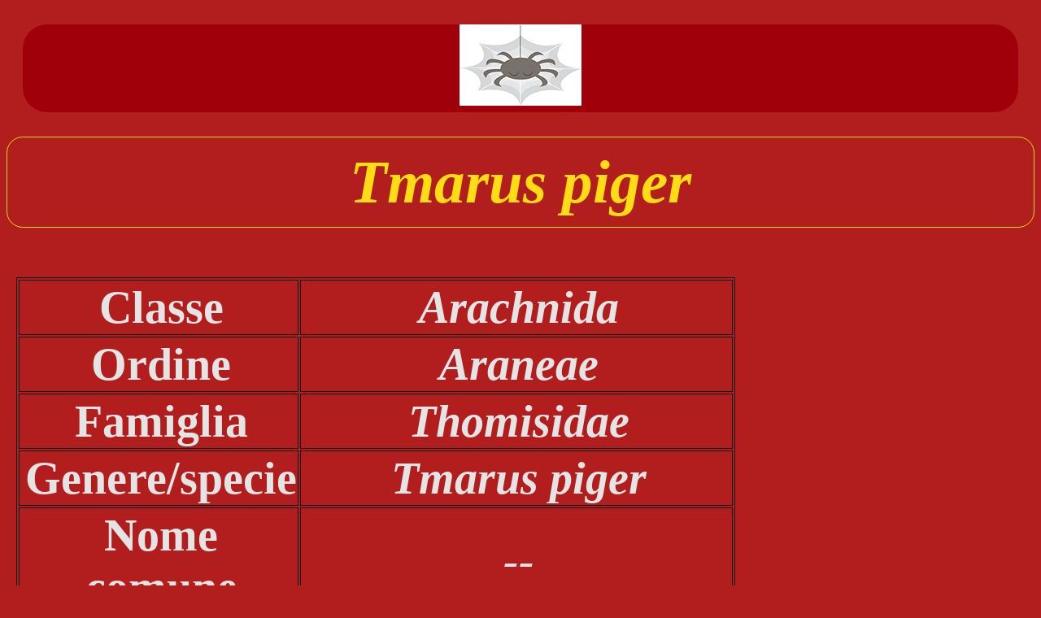

--- FILE ---
content_type: text/html
request_url: https://www.preboggion.it/Arachnida_SP_Tmarus_piger.htm
body_size: 1006
content:
<!doctype html>

<html lang="it"> 

<head>

<title>Tmarus piger</title>

<meta name="keywords" content="arachnida, aracnidi, araneae, thomsisidae, tmarus, piger">
<meta name="description" content=" Tmarus piger: Fotografia naturalistica con identificazione scientifica binomia (Genere/specie), corredata di nome italiano ed inglese">

<meta content="text/html; charset=UTF-8" http-equiv="Content-Type">
 <meta name="robots" content="index,follow">
<link href="_themes/prebo/preb1011.css" rel="stylesheet" type="text/css">
<link rel="icon" href="images/favicon.ico" type="image/ico" > 

</head>

<body>

<p class="style-tab">	<img alt="Ragno" src="images/Ragno.jpg" ></p>

<h1 class="style-TAB-Intest">  <em>Tmarus piger</em></h1>

<br>
<table  class="style-TABa0" >
			<tr>
				<td class="style-TABa1" >
				<h2 class="style-TABa3">Classe</h2>
				</td>
				<td class="style-TABa2">
				<h2 class="style-TABa3"><em> Arachnida</em></h2>
				</td>
			</tr>
			<tr>
				<td class="style-TABa1" >
				<h2 class="style-TABa3">Ordine</h2>
				</td>
				<td class="style-TABa2" >
				<h2 class="style-TABa3"><em> Araneae</em></h2>
				</td>
			</tr>
			<tr>
				<td class="style-TABa1" >
				<h2 class="style-TABa3">Famiglia</h2>
				</td>
				<td class="style-TABa2" >
				<h2 class="style-TABa3"><em> Thomisidae</em></h2>
				</td>
	</tr>
			<tr>
				<td class="style-TABa1" >
				<h2 class="style-TABa3">Genere/specie</h2>
				</td>
				<td class="style-TABa2" >
				<h2 class="style-TABa3"><em> Tmarus piger</em></h2>
				</td>
			</tr>
			<tr>
				<td class="style-TABa1">
				<h2 class="style-TABa3">Nome comune</h2>
				</td>
				<td class="style-TABa2" >
				<h2 class="style-TABa3"><em> -- </em></h2>
				</td>
	</tr>
			<tr>
				<td class="style-TABa1" >
				<h2 class="style-TABa3">English name </h2>
				</td>
				<td class="style-TABa2" >
				<h2 class="style-TABa3"><em> -- </em></h2>
				</td>
	</tr>
</table>

<hr>

<h3>Tmarus piger - femmina</h3>
<p>
<img alt="Tmarus piger" src="images/Aracnidi/Tmarus_piger_B7926-7.jpg" width="98%"></p>
<p>
<img alt="Tmarus piger" src="images/Aracnidi/Tmarus_piger_B7924-5.jpg" width="98%"></p>
<ul>
	<li>Probabilmente sta mangiando il suo maschio dopo la copula</li>
</ul>
<p>
<img alt="Tmarus piger" src="images/Aracnidi/Tmarus_piger_B7921.jpg" width="98%"></p>

<!-- RITORNA  __________________________________________________________________________________________________________________________________  -->
<hr><br>
<!-- go-back indirizzo ritorno  ___________________________________________________  -->
<p class="style8-XXB"><a href="Arachnida_family-Thomisidae.htm" >

<!-- go-back  ________________________________________________________  -->
<img alt="vai" src="images/Appenn1.gif">Ritorna</a></p>
<br>
<p class="style8-XXB"><a href="default.htm" >
<img alt="vai"  src="images/Appenn1.gif"  >go to Home</a></p>
<br>
<!-- fine go-back  ___________________________________________________  -->

<!-- inizio  BASE ____________________________________________________________________________________________________________   -->
<hr>
<table style="width: 100%" >
	<tr>
		<td class="style-autore" style="width: 50%" >&nbsp; Autore: Solaxart&nbsp;&nbsp;&nbsp;</td>
		<td class="style-email" >e-mail:<a href="mailto:solaxart@preboggion.it">solaxart@preboggion.it</a>&nbsp;&nbsp;&nbsp;</td>
  	</tr>
</table>
	 <div class="style-Copyright" >
		Testi e fotografie sono tutelati dalle norme sul Diritto d'Autore. <br>
		L'autore pertanto mantiene il diritto esclusivo di pubblicare le opere e di utilizzare economicamente le stesse in ogni forma e modo, originale o derivato.    
	</div>
<hr>
</body>
</html >